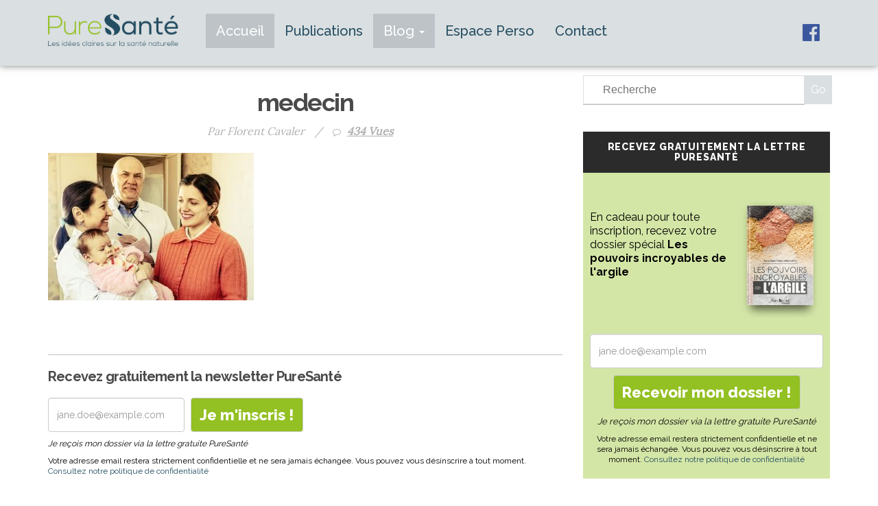

--- FILE ---
content_type: text/html; charset=UTF-8
request_url: https://pure-sante.info/medecin/
body_size: 12322
content:
<!DOCTYPE html>
<html lang="fr">
	<head>

		<!-- Google Tag Manager -->
        <script>(function(w,d,s,l,i){w[l]=w[l]||[];w[l].push(
        {'gtm.start': new Date().getTime(),event:'gtm.js'}
        );var f=d.getElementsByTagName(s)[0],
        j=d.createElement(s),dl=l!='dataLayer'?'&l='+l:'';j.async=true;j.src=
        'https://www.googletagmanager.com/gtm.js?id='+i+dl;f.parentNode.insertBefore(j,f);
        })(window,document,'script','dataLayer','GTM-PCB65Q8');</script>
        <!-- End Google Tag Manager -->
		
		<meta charset="utf-8">
		<meta http-equiv="X-UA-Compatible" content="IE=edge">
		<meta name="viewport" content="width=device-width, initial-scale=1">
		<!-- Ne rien mettre en dessus -->
		<meta name="msvalidate.01" content="5DF790B355BDB1DB97CCC8CE477A4722" />
		<meta name="author" content="">
		<link type="image/png" href="https://pure-sante.info/wp-content/themes/puresante/images/favicon.png" rel="shortcut icon" />
		
		<!-- Wordpress Template Informations -->
		<link href="https://pure-sante.info/wp-content/themes/puresante/style.css" rel="stylesheet" />
		<!-- Bootstrap  CSS -->
		<link href="https://pure-sante.info/wp-content/themes/puresante/css/bootstrap.min.css" rel="stylesheet">
		<link rel="stylesheet" href="//maxcdn.bootstrapcdn.com/font-awesome/4.4.0/css/font-awesome.min.css">
		<!-- Custom CSS -->
		<link href="https://pure-sante.info/wp-content/themes/puresante/css/style.css" rel="stylesheet">
		<link href="https://pure-sante.info/wp-content/themes/puresante/css/responsive.css" rel="stylesheet">
		
		<!-- jQuery (necessary for Bootstrap's JavaScript plugins) -->
		<script src="https://ajax.googleapis.com/ajax/libs/jquery/1.12.4/jquery.min.js"></script>

      <!-- Code vidyard -->
      <script type="text/javascript" async src="https://play.vidyard.com/embed/v4.js"></script>
            
     		 <script>
  // Fonction pour afficher les champs en fonction de la s�lection
  function affiche() {
    var dossier = document.getElementById("choix").value;

    // Cacher tous les champs email et boutons d'abord
    document.getElementById("email-depression").style.display = 'none';
    document.getElementById("email-diabete").style.display = 'none';
    document.getElementById("email-maman").style.display = 'none';

    document.getElementById("btn-depression").style.display = 'none';
    document.getElementById("btn-diabete").style.display = 'none';
    document.getElementById("btn-maman").style.display = 'none';

    // Montrer le champ et le bouton correspondant au choix
    if (dossier == "depression" || dossier == "placeholder_choice") {
        document.getElementById("email-depression").style.display = 'inline-block';
        document.getElementById("btn-depression").style.display = 'inline-block';
    } else if (dossier == "diabete") {
        document.getElementById("email-diabete").style.display = 'inline-block';
        document.getElementById("btn-diabete").style.display = 'inline-block';
    } else if (dossier == "maman") {
        document.getElementById("email-maman").style.display = 'inline-block';
        document.getElementById("btn-maman").style.display = 'inline-block';
    }
  }

  // Appel de la fonction affiche au chargement de la page
  document.addEventListener("DOMContentLoaded", function() {
    document.getElementById("choix").value = "placeholder_choice";
    affiche();
});



      </script>
      <style type="text/css">
         .first-block {
            margin-top: 200px;
         }

         .alert-message-perso {
                position: fixed;
               right: 0;
               left: 0;
               z-index: 1033;
               background-color: red;
               height: 130px;
               margin-top: -24px;
               border-bottom: none;
               text-align: center;
               box-shadow: none;
         }

         .alert-message-perso h1 {
               font-size: 16px;
               font-size: 19px;
               color: white;
               margin-top: 42px;
         }

         .nav-alert {
            margin-top: 102px;
         }

@media screen and (max-width: 640px) {
         .alert-message-perso h1 {
            font-size: 12px;
            color: white;
            margin-top: 35px;
         }
}
      </style>
		
		<!-- Wordpress loop head -->
		<meta name='robots' content='index, follow, max-image-preview:large, max-snippet:-1, max-video-preview:-1' />

	<!-- This site is optimized with the Yoast SEO plugin v26.8 - https://yoast.com/product/yoast-seo-wordpress/ -->
	<title>medecin - PureSanté</title>
	<link rel="canonical" href="https://pure-sante.info/medecin/" />
	<meta property="og:locale" content="fr_FR" />
	<meta property="og:type" content="article" />
	<meta property="og:title" content="medecin - PureSanté" />
	<meta property="og:url" content="https://pure-sante.info/medecin/" />
	<meta property="og:site_name" content="PureSanté" />
	<meta property="article:publisher" content="https://www.facebook.com/PureSant%c3%a9-932088956906548/?fref=ts" />
	<meta property="article:modified_time" content="2017-02-17T08:17:18+00:00" />
	<meta property="og:image" content="https://pure-sante.info/medecin" />
	<meta property="og:image:width" content="1000" />
	<meta property="og:image:height" content="718" />
	<meta property="og:image:type" content="image/jpeg" />
	<meta name="twitter:card" content="summary_large_image" />
	<script type="application/ld+json" class="yoast-schema-graph">{"@context":"https://schema.org","@graph":[{"@type":"WebPage","@id":"https://pure-sante.info/medecin/","url":"https://pure-sante.info/medecin/","name":"medecin - PureSanté","isPartOf":{"@id":"https://www.pure-sante.info/#website"},"primaryImageOfPage":{"@id":"https://pure-sante.info/medecin/#primaryimage"},"image":{"@id":"https://pure-sante.info/medecin/#primaryimage"},"thumbnailUrl":"https://static-wp.pure-sante.info/pure-sante.info/wp-content/uploads/2017/02/21150007/medecin.jpg","datePublished":"2017-02-17T08:17:11+00:00","dateModified":"2017-02-17T08:17:18+00:00","breadcrumb":{"@id":"https://pure-sante.info/medecin/#breadcrumb"},"inLanguage":"fr-FR","potentialAction":[{"@type":"ReadAction","target":["https://pure-sante.info/medecin/"]}]},{"@type":"ImageObject","inLanguage":"fr-FR","@id":"https://pure-sante.info/medecin/#primaryimage","url":"https://static-wp.pure-sante.info/pure-sante.info/wp-content/uploads/2017/02/21150007/medecin.jpg","contentUrl":"https://static-wp.pure-sante.info/pure-sante.info/wp-content/uploads/2017/02/21150007/medecin.jpg","width":1000,"height":718,"caption":"medecin de famille"},{"@type":"BreadcrumbList","@id":"https://pure-sante.info/medecin/#breadcrumb","itemListElement":[{"@type":"ListItem","position":1,"name":"Accueil","item":"https://www.pure-sante.info/"},{"@type":"ListItem","position":2,"name":"medecin"}]},{"@type":"WebSite","@id":"https://www.pure-sante.info/#website","url":"https://www.pure-sante.info/","name":"PureSanté","description":"Des idées claires sur la santé naturelle","potentialAction":[{"@type":"SearchAction","target":{"@type":"EntryPoint","urlTemplate":"https://www.pure-sante.info/?s={search_term_string}"},"query-input":{"@type":"PropertyValueSpecification","valueRequired":true,"valueName":"search_term_string"}}],"inLanguage":"fr-FR"}]}</script>
	<!-- / Yoast SEO plugin. -->


<link rel="alternate" type="application/rss+xml" title="PureSanté &raquo; medecin Flux des commentaires" href="https://pure-sante.info/feed/?attachment_id=2621" />
<link rel="alternate" title="oEmbed (JSON)" type="application/json+oembed" href="https://pure-sante.info/wp-json/oembed/1.0/embed?url=https%3A%2F%2Fpure-sante.info%2Fmedecin%2F" />
<link rel="alternate" title="oEmbed (XML)" type="text/xml+oembed" href="https://pure-sante.info/wp-json/oembed/1.0/embed?url=https%3A%2F%2Fpure-sante.info%2Fmedecin%2F&#038;format=xml" />
<style id='wp-img-auto-sizes-contain-inline-css' type='text/css'>
img:is([sizes=auto i],[sizes^="auto," i]){contain-intrinsic-size:3000px 1500px}
/*# sourceURL=wp-img-auto-sizes-contain-inline-css */
</style>
<link rel='stylesheet' id='pmb_common-css' href='https://pure-sante.info/wp-content/plugins/print-my-blog/assets/styles/pmb-common.css?ver=1756184943' type='text/css' media='all' />
<style id='wp-emoji-styles-inline-css' type='text/css'>

	img.wp-smiley, img.emoji {
		display: inline !important;
		border: none !important;
		box-shadow: none !important;
		height: 1em !important;
		width: 1em !important;
		margin: 0 0.07em !important;
		vertical-align: -0.1em !important;
		background: none !important;
		padding: 0 !important;
	}
/*# sourceURL=wp-emoji-styles-inline-css */
</style>
<link rel='stylesheet' id='wp-block-library-css' href='https://pure-sante.info/wp-includes/css/dist/block-library/style.min.css?ver=6.9' type='text/css' media='all' />
<style id='classic-theme-styles-inline-css' type='text/css'>
/*! This file is auto-generated */
.wp-block-button__link{color:#fff;background-color:#32373c;border-radius:9999px;box-shadow:none;text-decoration:none;padding:calc(.667em + 2px) calc(1.333em + 2px);font-size:1.125em}.wp-block-file__button{background:#32373c;color:#fff;text-decoration:none}
/*# sourceURL=/wp-includes/css/classic-themes.min.css */
</style>
<link rel='stylesheet' id='pmb-select2-css' href='https://pure-sante.info/wp-content/plugins/print-my-blog/assets/styles/libs/select2.min.css?ver=4.0.6' type='text/css' media='all' />
<link rel='stylesheet' id='pmb-jquery-ui-css' href='https://pure-sante.info/wp-content/plugins/print-my-blog/assets/styles/libs/jquery-ui/jquery-ui.min.css?ver=1.11.4' type='text/css' media='all' />
<link rel='stylesheet' id='pmb-setup-page-css' href='https://pure-sante.info/wp-content/plugins/print-my-blog/assets/styles/setup-page.css?ver=1756184943' type='text/css' media='all' />
<style id='global-styles-inline-css' type='text/css'>
:root{--wp--preset--aspect-ratio--square: 1;--wp--preset--aspect-ratio--4-3: 4/3;--wp--preset--aspect-ratio--3-4: 3/4;--wp--preset--aspect-ratio--3-2: 3/2;--wp--preset--aspect-ratio--2-3: 2/3;--wp--preset--aspect-ratio--16-9: 16/9;--wp--preset--aspect-ratio--9-16: 9/16;--wp--preset--color--black: #000000;--wp--preset--color--cyan-bluish-gray: #abb8c3;--wp--preset--color--white: #ffffff;--wp--preset--color--pale-pink: #f78da7;--wp--preset--color--vivid-red: #cf2e2e;--wp--preset--color--luminous-vivid-orange: #ff6900;--wp--preset--color--luminous-vivid-amber: #fcb900;--wp--preset--color--light-green-cyan: #7bdcb5;--wp--preset--color--vivid-green-cyan: #00d084;--wp--preset--color--pale-cyan-blue: #8ed1fc;--wp--preset--color--vivid-cyan-blue: #0693e3;--wp--preset--color--vivid-purple: #9b51e0;--wp--preset--gradient--vivid-cyan-blue-to-vivid-purple: linear-gradient(135deg,rgb(6,147,227) 0%,rgb(155,81,224) 100%);--wp--preset--gradient--light-green-cyan-to-vivid-green-cyan: linear-gradient(135deg,rgb(122,220,180) 0%,rgb(0,208,130) 100%);--wp--preset--gradient--luminous-vivid-amber-to-luminous-vivid-orange: linear-gradient(135deg,rgb(252,185,0) 0%,rgb(255,105,0) 100%);--wp--preset--gradient--luminous-vivid-orange-to-vivid-red: linear-gradient(135deg,rgb(255,105,0) 0%,rgb(207,46,46) 100%);--wp--preset--gradient--very-light-gray-to-cyan-bluish-gray: linear-gradient(135deg,rgb(238,238,238) 0%,rgb(169,184,195) 100%);--wp--preset--gradient--cool-to-warm-spectrum: linear-gradient(135deg,rgb(74,234,220) 0%,rgb(151,120,209) 20%,rgb(207,42,186) 40%,rgb(238,44,130) 60%,rgb(251,105,98) 80%,rgb(254,248,76) 100%);--wp--preset--gradient--blush-light-purple: linear-gradient(135deg,rgb(255,206,236) 0%,rgb(152,150,240) 100%);--wp--preset--gradient--blush-bordeaux: linear-gradient(135deg,rgb(254,205,165) 0%,rgb(254,45,45) 50%,rgb(107,0,62) 100%);--wp--preset--gradient--luminous-dusk: linear-gradient(135deg,rgb(255,203,112) 0%,rgb(199,81,192) 50%,rgb(65,88,208) 100%);--wp--preset--gradient--pale-ocean: linear-gradient(135deg,rgb(255,245,203) 0%,rgb(182,227,212) 50%,rgb(51,167,181) 100%);--wp--preset--gradient--electric-grass: linear-gradient(135deg,rgb(202,248,128) 0%,rgb(113,206,126) 100%);--wp--preset--gradient--midnight: linear-gradient(135deg,rgb(2,3,129) 0%,rgb(40,116,252) 100%);--wp--preset--font-size--small: 13px;--wp--preset--font-size--medium: 20px;--wp--preset--font-size--large: 36px;--wp--preset--font-size--x-large: 42px;--wp--preset--spacing--20: 0.44rem;--wp--preset--spacing--30: 0.67rem;--wp--preset--spacing--40: 1rem;--wp--preset--spacing--50: 1.5rem;--wp--preset--spacing--60: 2.25rem;--wp--preset--spacing--70: 3.38rem;--wp--preset--spacing--80: 5.06rem;--wp--preset--shadow--natural: 6px 6px 9px rgba(0, 0, 0, 0.2);--wp--preset--shadow--deep: 12px 12px 50px rgba(0, 0, 0, 0.4);--wp--preset--shadow--sharp: 6px 6px 0px rgba(0, 0, 0, 0.2);--wp--preset--shadow--outlined: 6px 6px 0px -3px rgb(255, 255, 255), 6px 6px rgb(0, 0, 0);--wp--preset--shadow--crisp: 6px 6px 0px rgb(0, 0, 0);}:where(.is-layout-flex){gap: 0.5em;}:where(.is-layout-grid){gap: 0.5em;}body .is-layout-flex{display: flex;}.is-layout-flex{flex-wrap: wrap;align-items: center;}.is-layout-flex > :is(*, div){margin: 0;}body .is-layout-grid{display: grid;}.is-layout-grid > :is(*, div){margin: 0;}:where(.wp-block-columns.is-layout-flex){gap: 2em;}:where(.wp-block-columns.is-layout-grid){gap: 2em;}:where(.wp-block-post-template.is-layout-flex){gap: 1.25em;}:where(.wp-block-post-template.is-layout-grid){gap: 1.25em;}.has-black-color{color: var(--wp--preset--color--black) !important;}.has-cyan-bluish-gray-color{color: var(--wp--preset--color--cyan-bluish-gray) !important;}.has-white-color{color: var(--wp--preset--color--white) !important;}.has-pale-pink-color{color: var(--wp--preset--color--pale-pink) !important;}.has-vivid-red-color{color: var(--wp--preset--color--vivid-red) !important;}.has-luminous-vivid-orange-color{color: var(--wp--preset--color--luminous-vivid-orange) !important;}.has-luminous-vivid-amber-color{color: var(--wp--preset--color--luminous-vivid-amber) !important;}.has-light-green-cyan-color{color: var(--wp--preset--color--light-green-cyan) !important;}.has-vivid-green-cyan-color{color: var(--wp--preset--color--vivid-green-cyan) !important;}.has-pale-cyan-blue-color{color: var(--wp--preset--color--pale-cyan-blue) !important;}.has-vivid-cyan-blue-color{color: var(--wp--preset--color--vivid-cyan-blue) !important;}.has-vivid-purple-color{color: var(--wp--preset--color--vivid-purple) !important;}.has-black-background-color{background-color: var(--wp--preset--color--black) !important;}.has-cyan-bluish-gray-background-color{background-color: var(--wp--preset--color--cyan-bluish-gray) !important;}.has-white-background-color{background-color: var(--wp--preset--color--white) !important;}.has-pale-pink-background-color{background-color: var(--wp--preset--color--pale-pink) !important;}.has-vivid-red-background-color{background-color: var(--wp--preset--color--vivid-red) !important;}.has-luminous-vivid-orange-background-color{background-color: var(--wp--preset--color--luminous-vivid-orange) !important;}.has-luminous-vivid-amber-background-color{background-color: var(--wp--preset--color--luminous-vivid-amber) !important;}.has-light-green-cyan-background-color{background-color: var(--wp--preset--color--light-green-cyan) !important;}.has-vivid-green-cyan-background-color{background-color: var(--wp--preset--color--vivid-green-cyan) !important;}.has-pale-cyan-blue-background-color{background-color: var(--wp--preset--color--pale-cyan-blue) !important;}.has-vivid-cyan-blue-background-color{background-color: var(--wp--preset--color--vivid-cyan-blue) !important;}.has-vivid-purple-background-color{background-color: var(--wp--preset--color--vivid-purple) !important;}.has-black-border-color{border-color: var(--wp--preset--color--black) !important;}.has-cyan-bluish-gray-border-color{border-color: var(--wp--preset--color--cyan-bluish-gray) !important;}.has-white-border-color{border-color: var(--wp--preset--color--white) !important;}.has-pale-pink-border-color{border-color: var(--wp--preset--color--pale-pink) !important;}.has-vivid-red-border-color{border-color: var(--wp--preset--color--vivid-red) !important;}.has-luminous-vivid-orange-border-color{border-color: var(--wp--preset--color--luminous-vivid-orange) !important;}.has-luminous-vivid-amber-border-color{border-color: var(--wp--preset--color--luminous-vivid-amber) !important;}.has-light-green-cyan-border-color{border-color: var(--wp--preset--color--light-green-cyan) !important;}.has-vivid-green-cyan-border-color{border-color: var(--wp--preset--color--vivid-green-cyan) !important;}.has-pale-cyan-blue-border-color{border-color: var(--wp--preset--color--pale-cyan-blue) !important;}.has-vivid-cyan-blue-border-color{border-color: var(--wp--preset--color--vivid-cyan-blue) !important;}.has-vivid-purple-border-color{border-color: var(--wp--preset--color--vivid-purple) !important;}.has-vivid-cyan-blue-to-vivid-purple-gradient-background{background: var(--wp--preset--gradient--vivid-cyan-blue-to-vivid-purple) !important;}.has-light-green-cyan-to-vivid-green-cyan-gradient-background{background: var(--wp--preset--gradient--light-green-cyan-to-vivid-green-cyan) !important;}.has-luminous-vivid-amber-to-luminous-vivid-orange-gradient-background{background: var(--wp--preset--gradient--luminous-vivid-amber-to-luminous-vivid-orange) !important;}.has-luminous-vivid-orange-to-vivid-red-gradient-background{background: var(--wp--preset--gradient--luminous-vivid-orange-to-vivid-red) !important;}.has-very-light-gray-to-cyan-bluish-gray-gradient-background{background: var(--wp--preset--gradient--very-light-gray-to-cyan-bluish-gray) !important;}.has-cool-to-warm-spectrum-gradient-background{background: var(--wp--preset--gradient--cool-to-warm-spectrum) !important;}.has-blush-light-purple-gradient-background{background: var(--wp--preset--gradient--blush-light-purple) !important;}.has-blush-bordeaux-gradient-background{background: var(--wp--preset--gradient--blush-bordeaux) !important;}.has-luminous-dusk-gradient-background{background: var(--wp--preset--gradient--luminous-dusk) !important;}.has-pale-ocean-gradient-background{background: var(--wp--preset--gradient--pale-ocean) !important;}.has-electric-grass-gradient-background{background: var(--wp--preset--gradient--electric-grass) !important;}.has-midnight-gradient-background{background: var(--wp--preset--gradient--midnight) !important;}.has-small-font-size{font-size: var(--wp--preset--font-size--small) !important;}.has-medium-font-size{font-size: var(--wp--preset--font-size--medium) !important;}.has-large-font-size{font-size: var(--wp--preset--font-size--large) !important;}.has-x-large-font-size{font-size: var(--wp--preset--font-size--x-large) !important;}
:where(.wp-block-post-template.is-layout-flex){gap: 1.25em;}:where(.wp-block-post-template.is-layout-grid){gap: 1.25em;}
:where(.wp-block-term-template.is-layout-flex){gap: 1.25em;}:where(.wp-block-term-template.is-layout-grid){gap: 1.25em;}
:where(.wp-block-columns.is-layout-flex){gap: 2em;}:where(.wp-block-columns.is-layout-grid){gap: 2em;}
:root :where(.wp-block-pullquote){font-size: 1.5em;line-height: 1.6;}
/*# sourceURL=global-styles-inline-css */
</style>
<link rel='stylesheet' id='titan-adminbar-styles-css' href='https://pure-sante.info/wp-content/plugins/anti-spam/assets/css/admin-bar.css?ver=7.4.0' type='text/css' media='all' />
<link rel='stylesheet' id='contact-form-7-css' href='https://pure-sante.info/wp-content/plugins/contact-form-7/includes/css/styles.css?ver=6.1.4' type='text/css' media='all' />
<script type="text/javascript" src="https://pure-sante.info/wp-includes/js/jquery/jquery.min.js?ver=3.7.1" id="jquery-core-js"></script>
<script type="text/javascript" src="https://pure-sante.info/wp-includes/js/jquery/jquery-migrate.min.js?ver=3.4.1" id="jquery-migrate-js"></script>
<link rel="https://api.w.org/" href="https://pure-sante.info/wp-json/" /><link rel="alternate" title="JSON" type="application/json" href="https://pure-sante.info/wp-json/wp/v2/media/2621" /><link rel="EditURI" type="application/rsd+xml" title="RSD" href="https://pure-sante.info/xmlrpc.php?rsd" />
<meta name="generator" content="WordPress 6.9" />
<link rel='shortlink' href='https://pure-sante.info/?p=2621' />
		<meta property="fb:pages" content="932088956906548" />
		<meta name="generator" content="Elementor 3.34.3; features: additional_custom_breakpoints; settings: css_print_method-external, google_font-enabled, font_display-auto">
      <meta name="onesignal" content="wordpress-plugin"/>
            <script>

      window.OneSignalDeferred = window.OneSignalDeferred || [];

      OneSignalDeferred.push(function(OneSignal) {
        var oneSignal_options = {};
        window._oneSignalInitOptions = oneSignal_options;

        oneSignal_options['serviceWorkerParam'] = { scope: '/wp-content/plugins/onesignal-free-web-push-notifications/sdk_files/push/onesignal/' };
oneSignal_options['serviceWorkerPath'] = 'OneSignalSDKWorker.js';

        OneSignal.Notifications.setDefaultUrl("https://pure-sante.info");

        oneSignal_options['wordpress'] = true;
oneSignal_options['appId'] = '75a1cc66-55d5-4e79-a2ed-b3276ccd9555';
oneSignal_options['allowLocalhostAsSecureOrigin'] = true;
oneSignal_options['welcomeNotification'] = { };
oneSignal_options['welcomeNotification']['title'] = "Merci de votre inscription !";
oneSignal_options['welcomeNotification']['message'] = "Voici votre dossier cadeau : Solutions naturelles : 10 découvertes scientifiques récentes";
oneSignal_options['welcomeNotification']['url'] = "https://static2.pure-sante.info/external/dossier/DS-A-PURST-10decouvertes.pdf";
oneSignal_options['path'] = "https://pure-sante.info/wp-content/plugins/onesignal-free-web-push-notifications/sdk_files/";
oneSignal_options['persistNotification'] = false;
oneSignal_options['promptOptions'] = { };
oneSignal_options['promptOptions']['actionMessage'] = "Solutions naturelles : 10 découvertes scientifiques récentes";
oneSignal_options['promptOptions']['acceptButtonText'] = "Lire le dossier gratuit";
oneSignal_options['promptOptions']['cancelButtonText'] = "Non merci";
oneSignal_options['notifyButton'] = { };
oneSignal_options['notifyButton']['enable'] = true;
oneSignal_options['notifyButton']['position'] = 'bottom-right';
oneSignal_options['notifyButton']['theme'] = 'default';
oneSignal_options['notifyButton']['size'] = 'medium';
oneSignal_options['notifyButton']['displayPredicate'] = function() {
              return !OneSignal.User.PushSubscription.optedIn;
            };
oneSignal_options['notifyButton']['showCredit'] = false;
oneSignal_options['notifyButton']['text'] = {};
oneSignal_options['notifyButton']['text']['tip.state.unsubscribed'] = 'Abonnez-vous à nos notifications';
oneSignal_options['notifyButton']['text']['tip.state.subscribed'] = 'Merci de votre inscription !';
oneSignal_options['notifyButton']['text']['tip.state.blocked'] = 'Vous avez bloqué nos notifications';
oneSignal_options['notifyButton']['text']['message.action.subscribed'] = 'Merci de votre inscription !';
oneSignal_options['notifyButton']['text']['message.action.resubscribed'] = 'Merci de votre inscription !';
oneSignal_options['notifyButton']['text']['message.action.unsubscribed'] = 'Vous êtes bien désinscrit de nos notifications';
oneSignal_options['notifyButton']['text']['dialog.main.button.subscribe'] = 'Demander mon dossier';
oneSignal_options['notifyButton']['text']['dialog.main.button.unsubscribe'] = 'Se désabonner';
oneSignal_options['notifyButton']['text']['dialog.blocked.message'] = 'Suivez ces instructions pour autoriser les notifications';
              OneSignal.init(window._oneSignalInitOptions);
              OneSignal.Slidedown.promptPush()      });

      function documentInitOneSignal() {
        var oneSignal_elements = document.getElementsByClassName("OneSignal-prompt");

        var oneSignalLinkClickHandler = function(event) { OneSignal.Notifications.requestPermission(); event.preventDefault(); };        for(var i = 0; i < oneSignal_elements.length; i++)
          oneSignal_elements[i].addEventListener('click', oneSignalLinkClickHandler, false);
      }

      if (document.readyState === 'complete') {
           documentInitOneSignal();
      }
      else {
           window.addEventListener("load", function(event){
               documentInitOneSignal();
          });
      }
    </script>
			<style>
				.e-con.e-parent:nth-of-type(n+4):not(.e-lazyloaded):not(.e-no-lazyload),
				.e-con.e-parent:nth-of-type(n+4):not(.e-lazyloaded):not(.e-no-lazyload) * {
					background-image: none !important;
				}
				@media screen and (max-height: 1024px) {
					.e-con.e-parent:nth-of-type(n+3):not(.e-lazyloaded):not(.e-no-lazyload),
					.e-con.e-parent:nth-of-type(n+3):not(.e-lazyloaded):not(.e-no-lazyload) * {
						background-image: none !important;
					}
				}
				@media screen and (max-height: 640px) {
					.e-con.e-parent:nth-of-type(n+2):not(.e-lazyloaded):not(.e-no-lazyload),
					.e-con.e-parent:nth-of-type(n+2):not(.e-lazyloaded):not(.e-no-lazyload) * {
						background-image: none !important;
					}
				}
			</style>
			<link rel="icon" href="https://static-wp.pure-sante.info/pure-sante.info/wp-content/uploads/2024/10/16095056/cropped-pst_icon-webapp-32x32.png" sizes="32x32" />
<link rel="icon" href="https://static-wp.pure-sante.info/pure-sante.info/wp-content/uploads/2024/10/16095056/cropped-pst_icon-webapp-192x192.png" sizes="192x192" />
<link rel="apple-touch-icon" href="https://static-wp.pure-sante.info/pure-sante.info/wp-content/uploads/2024/10/16095056/cropped-pst_icon-webapp-180x180.png" />
<meta name="msapplication-TileImage" content="https://static-wp.pure-sante.info/pure-sante.info/wp-content/uploads/2024/10/16095056/cropped-pst_icon-webapp-270x270.png" />
		<style type="text/css" id="wp-custom-css">
			body > nav > div.container {
	max-width : 1330px;
}
.navbar .navbar-nav > li > a {
	font-size: 20px
}		</style>
		
      <!-- Balise Pinterest -->
      <meta name="p:domain_verify" content="d59513d3d98b06782e29665d0887ca0b"/>

	</head>
	<body class="attachment wp-singular attachment-template-default single single-attachment postid-2621 attachmentid-2621 attachment-jpeg wp-theme-puresante elementor-default elementor-kit-8553">

      <!-- Navigation -->

      <nav class="navbar navbar-inverse navbar-fixed-top">

			<div class="container">
				<div class="navbar-header">
					<button type="button" class="navbar-toggle collapsed" data-toggle="collapse" data-target="#navbar" aria-expanded="false" aria-controls="navbar">
					<span class="sr-only">Toggle navigation</span>
					<span style="font-size:9px">MENU</span>
					<span style="width:31px"class="icon-bar"></span>
					<span style="width:31px" class="icon-bar"></span>
					<span style="width:31px" class="icon-bar"></span>
					</button>
					<a class="navbar-brand" href="https://pure-sante.info">
						<img class="big" src="https://pure-sante.info/wp-content/themes/puresante/images/pure-sante-logo_big.png">
						<img class="small" src="https://pure-sante.info/wp-content/themes/puresante/images/pure-sante-logo_small.png">
					</a>
				</div>
				<div id="navbar" class="collapse navbar-collapse">
					<ul id="menu-menu-1" class="nav navbar-nav"><li id="menu-item-8185" class="menu-item menu-item-type-custom menu-item-object-custom current-menu-item menu-item-home menu-item-8185 active"><a title="Accueil" href="https://pure-sante.info">Accueil</a></li>
<li id="menu-item-8184" class="menu-item menu-item-type-post_type menu-item-object-page menu-item-8184"><a title="Publications" href="https://pure-sante.info/publications/">Publications</a></li>
<li id="menu-item-8183" class="menu-item menu-item-type-custom menu-item-object-custom current-menu-item menu-item-home menu-item-has-children menu-item-8183 dropdown active"><a title="Blog" href="#" data-toggle="dropdown" class="dropdown-toggle" aria-haspopup="true">Blog <span class="caret"></span></a>
<ul role="menu" class=" dropdown-menu">
	<li id="menu-item-1879" class="menu-item menu-item-type-taxonomy menu-item-object-category menu-item-1879"><a title="Nutrition" href="https://pure-sante.info/category/nutrition/">Nutrition</a></li>
	<li id="menu-item-1883" class="menu-item menu-item-type-taxonomy menu-item-object-category menu-item-1883"><a title="Beauté" href="https://pure-sante.info/category/beaute/">Beauté</a></li>
	<li id="menu-item-1878" class="menu-item menu-item-type-taxonomy menu-item-object-category menu-item-1878"><a title="Santé" href="https://pure-sante.info/category/sante/">Santé</a></li>
	<li id="menu-item-1880" class="menu-item menu-item-type-taxonomy menu-item-object-category menu-item-1880"><a title="Bonheur" href="https://pure-sante.info/category/bonheur/">Bonheur</a></li>
</ul>
</li>
<li id="menu-item-7072" class="menu-item menu-item-type-custom menu-item-object-custom menu-item-7072"><a title="Espace Perso" target="_blank" href="https://moncompte.puresante.fr/">Espace Perso</a></li>
<li id="menu-item-9520" class="menu-item menu-item-type-post_type menu-item-object-page menu-item-9520"><a title="Contact" href="https://pure-sante.info/contactez-nous/">Contact</a></li>
</ul>					<ul class="nav navbar-nav navbar-right">
						<li><a href="https://www.facebook.com/lettrepuresante/" target="_blank"><img src="https://pure-sante.info/wp-content/themes/puresante/images/facebook.png"></a></li>
					</ul>
				</div>
				<!--/.nav-collapse -->
			</div>
		</nav>

		<div class="container first-block" style="margin-top:50px!important;">
<section>
	<div class="row sidebar-header">
		<div class="col-sm-12">
					</div>
	</div>

	<div class="row">
		<div class="col-md-8">
													<article class="blog-post ">
										<div class="blog-post-body ">
						<h1>medecin</h1>
						<div class="post-meta"><span>Par Florent Cavaler</span>/<span><i class="fa fa-comment-o"></i> <a href="#">434 Vues</a></span>
					</div>					<div class="text-center">
						
					</div>
					<p class="attachment"><a href='https://static-wp.pure-sante.info/pure-sante.info/wp-content/uploads/2017/02/21150007/medecin.jpg'><img fetchpriority="high" decoding="async" width="300" height="215" src="https://static-wp.pure-sante.info/pure-sante.info/wp-content/uploads/2017/02/21150007/medecin-300x215.jpg" class="attachment-medium size-medium" alt="medecin de famille" srcset="https://static-wp.pure-sante.info/pure-sante.info/wp-content/uploads/2017/02/21150007/medecin-300x215.jpg 300w, https://static-wp.pure-sante.info/pure-sante.info/wp-content/uploads/2017/02/21150007/medecin-768x551.jpg 768w, https://static-wp.pure-sante.info/pure-sante.info/wp-content/uploads/2017/02/21150007/medecin.jpg 1000w" sizes="(max-width: 300px) 100vw, 300px" /></a></p>
					</div>
					
					<br /><br />
				</article>
							
			<hr />

			<div id="text-6" class="sidebar-widget widget_text">			<div class="textwidget">			<div class="newsletter-footer">
				<h3>Recevez gratuitement la newsletter PureSanté</h3>
				<form class="newsletter form-inline " method="GET" action="https://curiosity.santenatureinnovation.info/clicklead/add">
					<input type="hidden" name="sourceCode" value="PST633100003" />
					<input type="email" class="form-control" name="email" value="" placeholder="jane.doe@example.com" />
					<input type="submit" class="btn btn-default" value="Je m'inscris !" disabled/>
<p>
<i>Je reçois mon dossier via la lettre gratuite PureSanté</i>
</p>					
<p class="disclaimer">
						Votre adresse email restera strictement confidentielle et ne sera jamais échangée. Vous pouvez vous désinscrire à tout moment. <a href="http://www.pure-sante.info/notre-politique-de-confidentialite/">Consultez notre politique de confidentialité</a>
					</p>
				</form>
			</div></div>
		</div><hr>
			
			
<!-- You can start editing here. -->


            <!-- If comments are open, but there are no comments. -->

    
                <div id="respond" class="comment-respond">
            <h3 id="reply-title" class="comment-reply-title">Laisser un commentaire <small><a rel="nofollow" id="cancel-comment-reply-link" href="/medecin/#respond" style="display:none;">Annuler la réponse</a></small></h3>                <form action="https://pure-sante.info/wp-comments-post.php" method="post" id="commentform" class="comment-form">
                    <p class="comment-form-comment"><label for="comment">Commentaire</label> <textarea id="comment" class="form-control" name="comment" cols="45" rows="8" maxlength="65525" aria-required="true" required="required"></textarea></p><p class="comment-form-author"><label for="author">Nom</label> <input id="author" class="form-control" name="author" type="text" value="" size="30" maxlength="245" /></p>

<p class="form-submit"><input name="submit" type="submit" id="submit" class="btn btn-default" value="Laisser un commentaire" /> <input type='hidden' name='comment_post_ID' value='2621' id='comment_post_ID' />
<input type='hidden' name='comment_parent' id='comment_parent' value='0' />
</p><p style="display: none;"><input type="hidden" id="akismet_comment_nonce" name="akismet_comment_nonce" value="4dca52a83b" /></p><!-- Anti-spam plugin wordpress.org/plugins/anti-spam/ --><div class="wantispam-required-fields"><input type="hidden" name="wantispam_t" class="wantispam-control wantispam-control-t" value="1769569532" /><div class="wantispam-group wantispam-group-q" style="clear: both;">
					<label>Current ye@r <span class="required">*</span></label>
					<input type="hidden" name="wantispam_a" class="wantispam-control wantispam-control-a" value="2026" />
					<input type="text" name="wantispam_q" class="wantispam-control wantispam-control-q" value="7.4.0" autocomplete="off" />
				  </div>
<div class="wantispam-group wantispam-group-e" style="display: none;">
					<label>Leave this field empty</label>
					<input type="text" name="wantispam_e_email_url_website" class="wantispam-control wantispam-control-e" value="" autocomplete="off" />
				  </div>
</div><!--\End Anti-spam plugin --><p style="display: none !important;" class="akismet-fields-container" data-prefix="ak_"><label>&#916;<textarea name="ak_hp_textarea" cols="45" rows="8" maxlength="100"></textarea></label><input type="hidden" id="ak_js_1" name="ak_js" value="222"/><script>document.getElementById( "ak_js_1" ).setAttribute( "value", ( new Date() ).getTime() );</script></p>                </form>
                    </div><!-- #respond -->
        		</div>
		<div class="col-md-4">
			<div id="search-2" class="sidebar-widget widget_search"><form role="search" method="get" id="searchform" class="search" action="https://pure-sante.info/">


	<div class="field">

      <input type="text" class="input-search" id="s" name="s" required="" placeholder="Recherche">
    </div>
	<div class="submitsearch"><!-- /field -->
	  <input type="submit" id="searchsubmit" value="Go">
	</div>
	<div style="clear:both"></div>

</form></div><div id="text-3" class="sidebar-widget widget_text"><h3 class="sidebar-title">Recevez gratuitement la Lettre PureSanté</h3>			<div class="textwidget"><form class="newsletter" method="GET" action="https://curiosity.pure-sante.info/clicklead/add">
<input type="hidden" name="sourceCode" value="PST633100001" />

<div class="row">
  <div class="col-md-7" style="padding-right:0" >
<p style="font-size: 16px;line-height: 20px;" >
<br />
En cadeau pour toute inscription, recevez votre dossier spécial<strong> Les pouvoirs incroyables de l'argile</strong>
</p>
</div>
  <div class="col-md-5"><img src="https://static-wp.pure-sante.info/pure-sante.info/wp-content/uploads/2023/04/14133505/dossier-cadeau-argile-pure-sante.jpg" alt="dossier cadeau argile jade allègre pure santé éditions" ></div>
</div>
<br>

<input type="email" class="form-control" name="email" value="" placeholder="jane.doe@example.com" />
<div class="text-center">
<input type="submit" class="btn btn-default" value="Recevoir mon dossier !" disabled/>
</div>
<p class="text-center">
<i style="font-size: 13px;">Je reçois mon dossier via la lettre gratuite PureSanté</i>

</p>
<p class="text-center">
Votre adresse email restera strictement confidentielle et ne sera jamais échangée. Vous pouvez vous désinscrire à tout moment. <a href="https://pure-sante.info/notre-politique-de-confidentialite/">Consultez notre politique de confidentialité</a>
</p>
</form></div>
		</div><div id="text-2" class="sidebar-widget widget_text"><h3 class="sidebar-title">Suivez-nous !</h3>			<div class="textwidget"><div id="fb-root"></div>
                            <script>(function(d, s, id) {
                              var js, fjs = d.getElementsByTagName(s)[0];
                              if (d.getElementById(id)) return;
                              js = d.createElement(s); js.id = id;
                              js.src = "//connect.facebook.net/fr_FR/all.js#xfbml=1";
                              fjs.parentNode.insertBefore(js, fjs);
                            }(document, 'script', 'facebook-jssdk'));</script>
                            <div class="fb-like-box" data-href="https://www.facebook.com/lettrepuresante/" data-width="360" data-show-faces="true" data-header="true" data-stream="false" data-show-border="false"></div></div>
		</div><div id="text-7" class="sidebar-widget widget_text"><h3 class="sidebar-title">Liens Utiles</h3>			<div class="textwidget"><ul>
<li><a href="https://www.pure-sante.info/ajoutez-la-lettre-pure-sante-a-votre-carnet-dadresses/">Comment bien recevoir PureSanté ?</a></li>
<li><a href="https://www.pure-sante.info/notre-politique-de-confidentialite/">Notre politique de confidentialité</a></li>
<li><a href="https://www.pure-sante.info/conditions-generales-de-vente/">Conditions générales de vente</a></li>
<li><a href="https://www.pure-sante.info/cgu/">Conditions Générales d’Utilisation</a></li>
<li><a href="https://pure-sante.info/conditions-dabonnements/">Conditions d'abonnements</a></li>
<li><a href="https://www.pure-sante.info/politique-des-cookies//">Politique des cookies</a></li>
<li><a href="https://www.pure-sante.info/mentions-legales/">Mentions légales</a></li>
<li><a href="https://www.pure-sante.info/qui-sommes-nous/">Qui sommes nous ?</a></li>
</div>
		</div>			
		</div>
	</div>
</section>
		</div><!-- /.container -->

		<footer class="footer">

			<div class="container">
				<div class="row">
					<div class="col-sm-4 col-sm-offset-2 newsletter-block">
						<h4>RECEVEZ GRATUITEMENT LA NEWSLETTER PURE SANTÉ</h4>
						<form class="newsletter" method="GET" action="https://curiosity.santenatureinnovation.info/clicklead/add">
							<input type="hidden" name="sourceCode" value="PST633100004" />
							<input type="email" class="form-control" name="email" value="" placeholder="jane.doe@example.com" />
							<div class="text-center">
								<input type="submit" class="btn btn-default" value="Je m'inscris !" disabled/>
							</div>
							<p>
							    <i> En cliquant ci-dessus, je m'inscris à la lettre d'informations Pure Santé </i>	
							</p>
							<p class="disclaimer">
								Votre adresse email restera strictement confidentielle et ne sera jamais échangée. Vous pouvez vous désinscrire à tout moment. <a href="http://pure-sante.info/notre-politique-de-confidentialite/">Consultez notre politique de confidentialité</a>
							</p>
						</form>
					</div>
					<div class="col-sm-4 text-center">
						<div id="fb-root"></div>
						<script>(function(d, s, id) {
								var js, fjs = d.getElementsByTagName(s)[0];
								if (d.getElementById(id)) return;
								js = d.createElement(s); js.id = id;
								js.src = "//connect.facebook.net/fr_FR/all.js#xfbml=1";
								fjs.parentNode.insertBefore(js, fjs);
							}(document, 'script', 'facebook-jssdk'));</script>
						<div class="fb-like-box" data-href="https://www.facebook.com/lettrepuresante/" data-width="360" data-show-faces="true" data-header="true" data-stream="false" data-show-border="false"></div>
					</div>
				</div>
			</div>

			<div class="footer-bottom">
				<i class="fa fa-copyright"></i> 2016 - Tous droits réservés
			</div>
		</footer>

		<!-- Bootstrap core JavaScript
			================================================== -->
		<!-- Placed at the end of the document so the pages load faster -->
		<script src="//ajax.googleapis.com/ajax/libs/jquery/1.11.3/jquery.min.js"></script>
		<script type="text/javascript" src="https://pure-sante.info/wp-content/themes/puresante/js/bootstrap.min.js"></script>
		<script type="text/javascript" src="https://pure-sante.info/wp-content/themes/puresante/js/main.js"></script>
		<script type="speculationrules">
{"prefetch":[{"source":"document","where":{"and":[{"href_matches":"/*"},{"not":{"href_matches":["/wp-*.php","/wp-admin/*","/wp-content/uploads/*","/wp-content/*","/wp-content/plugins/*","/wp-content/themes/puresante/*","/*\\?(.+)"]}},{"not":{"selector_matches":"a[rel~=\"nofollow\"]"}},{"not":{"selector_matches":".no-prefetch, .no-prefetch a"}}]},"eagerness":"conservative"}]}
</script>
			<script>
				const lazyloadRunObserver = () => {
					const lazyloadBackgrounds = document.querySelectorAll( `.e-con.e-parent:not(.e-lazyloaded)` );
					const lazyloadBackgroundObserver = new IntersectionObserver( ( entries ) => {
						entries.forEach( ( entry ) => {
							if ( entry.isIntersecting ) {
								let lazyloadBackground = entry.target;
								if( lazyloadBackground ) {
									lazyloadBackground.classList.add( 'e-lazyloaded' );
								}
								lazyloadBackgroundObserver.unobserve( entry.target );
							}
						});
					}, { rootMargin: '200px 0px 200px 0px' } );
					lazyloadBackgrounds.forEach( ( lazyloadBackground ) => {
						lazyloadBackgroundObserver.observe( lazyloadBackground );
					} );
				};
				const events = [
					'DOMContentLoaded',
					'elementor/lazyload/observe',
				];
				events.forEach( ( event ) => {
					document.addEventListener( event, lazyloadRunObserver );
				} );
			</script>
			<script type="text/javascript" src="https://pure-sante.info/wp-content/plugins/anti-spam/assets/js/anti-spam.js?ver=7.4.0" id="anti-spam-script-js"></script>
<script type="text/javascript" src="https://pure-sante.info/wp-includes/js/dist/hooks.min.js?ver=dd5603f07f9220ed27f1" id="wp-hooks-js"></script>
<script type="text/javascript" src="https://pure-sante.info/wp-includes/js/dist/i18n.min.js?ver=c26c3dc7bed366793375" id="wp-i18n-js"></script>
<script type="text/javascript" id="wp-i18n-js-after">
/* <![CDATA[ */
wp.i18n.setLocaleData( { 'text direction\u0004ltr': [ 'ltr' ] } );
//# sourceURL=wp-i18n-js-after
/* ]]> */
</script>
<script type="text/javascript" src="https://pure-sante.info/wp-content/plugins/contact-form-7/includes/swv/js/index.js?ver=6.1.4" id="swv-js"></script>
<script type="text/javascript" id="contact-form-7-js-translations">
/* <![CDATA[ */
( function( domain, translations ) {
	var localeData = translations.locale_data[ domain ] || translations.locale_data.messages;
	localeData[""].domain = domain;
	wp.i18n.setLocaleData( localeData, domain );
} )( "contact-form-7", {"translation-revision-date":"2025-02-06 12:02:14+0000","generator":"GlotPress\/4.0.1","domain":"messages","locale_data":{"messages":{"":{"domain":"messages","plural-forms":"nplurals=2; plural=n > 1;","lang":"fr"},"This contact form is placed in the wrong place.":["Ce formulaire de contact est plac\u00e9 dans un mauvais endroit."],"Error:":["Erreur\u00a0:"]}},"comment":{"reference":"includes\/js\/index.js"}} );
//# sourceURL=contact-form-7-js-translations
/* ]]> */
</script>
<script type="text/javascript" id="contact-form-7-js-before">
/* <![CDATA[ */
var wpcf7 = {
    "api": {
        "root": "https:\/\/pure-sante.info\/wp-json\/",
        "namespace": "contact-form-7\/v1"
    }
};
//# sourceURL=contact-form-7-js-before
/* ]]> */
</script>
<script type="text/javascript" src="https://pure-sante.info/wp-content/plugins/contact-form-7/includes/js/index.js?ver=6.1.4" id="contact-form-7-js"></script>
<script type="text/javascript" src="https://cdn.onesignal.com/sdks/web/v16/OneSignalSDK.page.js?ver=1.0.0" id="remote_sdk-js" defer="defer" data-wp-strategy="defer"></script>
<script defer type="text/javascript" src="https://pure-sante.info/wp-content/plugins/akismet/_inc/akismet-frontend.js?ver=1763442828" id="akismet-frontend-js"></script>
<script id="wp-emoji-settings" type="application/json">
{"baseUrl":"https://s.w.org/images/core/emoji/17.0.2/72x72/","ext":".png","svgUrl":"https://s.w.org/images/core/emoji/17.0.2/svg/","svgExt":".svg","source":{"concatemoji":"https://pure-sante.info/wp-includes/js/wp-emoji-release.min.js?ver=6.9"}}
</script>
<script type="module">
/* <![CDATA[ */
/*! This file is auto-generated */
const a=JSON.parse(document.getElementById("wp-emoji-settings").textContent),o=(window._wpemojiSettings=a,"wpEmojiSettingsSupports"),s=["flag","emoji"];function i(e){try{var t={supportTests:e,timestamp:(new Date).valueOf()};sessionStorage.setItem(o,JSON.stringify(t))}catch(e){}}function c(e,t,n){e.clearRect(0,0,e.canvas.width,e.canvas.height),e.fillText(t,0,0);t=new Uint32Array(e.getImageData(0,0,e.canvas.width,e.canvas.height).data);e.clearRect(0,0,e.canvas.width,e.canvas.height),e.fillText(n,0,0);const a=new Uint32Array(e.getImageData(0,0,e.canvas.width,e.canvas.height).data);return t.every((e,t)=>e===a[t])}function p(e,t){e.clearRect(0,0,e.canvas.width,e.canvas.height),e.fillText(t,0,0);var n=e.getImageData(16,16,1,1);for(let e=0;e<n.data.length;e++)if(0!==n.data[e])return!1;return!0}function u(e,t,n,a){switch(t){case"flag":return n(e,"\ud83c\udff3\ufe0f\u200d\u26a7\ufe0f","\ud83c\udff3\ufe0f\u200b\u26a7\ufe0f")?!1:!n(e,"\ud83c\udde8\ud83c\uddf6","\ud83c\udde8\u200b\ud83c\uddf6")&&!n(e,"\ud83c\udff4\udb40\udc67\udb40\udc62\udb40\udc65\udb40\udc6e\udb40\udc67\udb40\udc7f","\ud83c\udff4\u200b\udb40\udc67\u200b\udb40\udc62\u200b\udb40\udc65\u200b\udb40\udc6e\u200b\udb40\udc67\u200b\udb40\udc7f");case"emoji":return!a(e,"\ud83e\u1fac8")}return!1}function f(e,t,n,a){let r;const o=(r="undefined"!=typeof WorkerGlobalScope&&self instanceof WorkerGlobalScope?new OffscreenCanvas(300,150):document.createElement("canvas")).getContext("2d",{willReadFrequently:!0}),s=(o.textBaseline="top",o.font="600 32px Arial",{});return e.forEach(e=>{s[e]=t(o,e,n,a)}),s}function r(e){var t=document.createElement("script");t.src=e,t.defer=!0,document.head.appendChild(t)}a.supports={everything:!0,everythingExceptFlag:!0},new Promise(t=>{let n=function(){try{var e=JSON.parse(sessionStorage.getItem(o));if("object"==typeof e&&"number"==typeof e.timestamp&&(new Date).valueOf()<e.timestamp+604800&&"object"==typeof e.supportTests)return e.supportTests}catch(e){}return null}();if(!n){if("undefined"!=typeof Worker&&"undefined"!=typeof OffscreenCanvas&&"undefined"!=typeof URL&&URL.createObjectURL&&"undefined"!=typeof Blob)try{var e="postMessage("+f.toString()+"("+[JSON.stringify(s),u.toString(),c.toString(),p.toString()].join(",")+"));",a=new Blob([e],{type:"text/javascript"});const r=new Worker(URL.createObjectURL(a),{name:"wpTestEmojiSupports"});return void(r.onmessage=e=>{i(n=e.data),r.terminate(),t(n)})}catch(e){}i(n=f(s,u,c,p))}t(n)}).then(e=>{for(const n in e)a.supports[n]=e[n],a.supports.everything=a.supports.everything&&a.supports[n],"flag"!==n&&(a.supports.everythingExceptFlag=a.supports.everythingExceptFlag&&a.supports[n]);var t;a.supports.everythingExceptFlag=a.supports.everythingExceptFlag&&!a.supports.flag,a.supports.everything||((t=a.source||{}).concatemoji?r(t.concatemoji):t.wpemoji&&t.twemoji&&(r(t.twemoji),r(t.wpemoji)))});
//# sourceURL=https://pure-sante.info/wp-includes/js/wp-emoji-loader.min.js
/* ]]> */
</script>
	</body>
</html>


--- FILE ---
content_type: text/css
request_url: https://pure-sante.info/wp-content/themes/puresante/style.css
body_size: -23
content:
/*
Theme Name: puresante
Theme URI: http://adrien.debosset.ch
Author: Adrien de Bosset
Version: 1.0.0
*/



--- FILE ---
content_type: text/css
request_url: https://pure-sante.info/wp-content/themes/puresante/css/responsive.css
body_size: 780
content:
/*  RESPONSIVE PARTIE 991px (Tablettes)................................................................................*/
@media (max-width: 991px) {

    /*MODAL BOX*/
    .modal:before {
        display: inline-block;
        vertical-align: middle;
        content: " ";
        height: 100%;
    }

    /* LOGO & NAVIGATION */

    .navbar-header{
        padding : 0px 0;

    }

    .container .navbar-header .navbar-brand img
    {
        width: 219px;
        margin-left: 20px !important;
        padding-top: 19px;
    }

    .container .navbar-inverse .navbar-collapse
    {
        width: 790px;
    }
    .container  #navbar .navbar-nav
    {
        margin-left: 0px;
        padding-bottom: 0px;
        padding-top: 10px;
        padding-left: 9px;
    }

    /*  Css pour le menu active */

    .activemenu .navbar-header {
        /*padding: 10px 0;
        margin-right: 25px;
        margin-top: 16px;*/
    }
    .container  #navbar .navbar-nav a
    {
        font-size: 18px;
    }

    /* Slidebar */
    .container section  #text-3
    {
        margin-left: auto;
        margin-right: auto;
        margin-top: 50px;
        margin-bottom: 50px;
        display: block !important;
    }

    .sidebar-widget .textwidget .newsletter .col-md-7
    {
        text-align:center;
        padding-bottom: 10px;
    }
    .sidebar-widget .textwidget .newsletter .col-md-5
    {
        text-align: center;
    }
    .sidebar-widget .textwidget .newsletter .col-md-5 img
    {
        height: 170px;
    }

    /* Widget Facebook */
    .fb_iframe_widget
    {
        margin: 50px auto;
        max-width: 100%;
        padding: 15px;
        display: block !important;
    }

    /* Newsletter d'inscription */
    footer .newsletter-block {
        padding: 15px;
        margin-right: 15px;
        margin-left: 15px;
        margin-bottom: 40px;
    }

    /*Barre de recherche*/
    .sidebar-header
    {
        display: block;
    }

    /* Newsletter d'inscription */
    .footer .container .fb_iframe_widget_fluid,
    footer .newsletter-block {
        display: none !important;
    }

    .alm-reveal .articles
    {
        height: 310px;
        margin-bottom: 30px;
    }

}

/*  RESPONSIVE PARTIE  */
@media (max-width: 768px) {

    /*MODAL BOX*/
    .modal:before {
        display: inline-block;
        vertical-align: middle;
        content: " ";
        height: 100%;
    }

    .modal {
        top: auto;
    }

    /* LOGO NAVIGATION */

    .activemenu .navbar-header {
        padding: 0px 0;
        margin-right: 0px;

    }

    .container .navbar-header .navbar-brand img
    {
        width: 145px;
        margin-left: 20px !important;
        margin-top: 16px;
    }

    .container  #navbar .navbar-nav
    {
        margin-left: 0px;
        padding-bottom: 0px;
        padding-top: 10px;
    }
    .container #navbar .navbar-nav li
    {
        text-align: center !important;
    }

    /* Slidebar */
    .sidebar-widget .textwidget .newsletter .col-md-7 p
    {
        padding-bottom: 10px;
    }
    .sidebar-widget .textwidget .newsletter .col-md-5
    {
        text-align: center;
    }
    .sidebar-widget .textwidget .newsletter .col-md-5 img
    {
        height: 170px;
    }

    /* Widget Facebook */
    .fb_iframe_widget
    {
        margin-left: auto;
        margin-right: auto;
        width: 391px !important;
        margin-top: 50px;
        margin-bottom: 50px;
        padding: 15px;
        display: block !important;
    }

    /* Newsletter d'inscription */
    .footer .container .fb_iframe_widget_fluid,
    footer .newsletter-block,
    .newsletter .col-md-5 img{
        display: none !important;
    }

    .col-md-4 .sidebar-widget:first-child{
        margin-top: 75px;
        border-top: 1px solid #ccc;
        padding-top: 50px;
    }

    .alm-reveal .articles
    {
        height: 355px;
        margin-bottom: 40px;
    }

    .blog-post:last-child {

        margin-bottom: 100px;
    }
}

/*  RESPONSIVE PARTIE  */
@media (max-width: 450px) {
    .alm-reveal .articles
    {
        height: 311px;
        margin-bottom: 96px;
    }

    .activemenu .navbar-header {
        padding: 0px 0;
        margin-right: 0px;

    }

}
